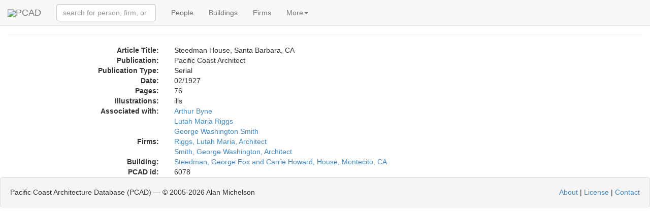

--- FILE ---
content_type: text/html; charset=utf-8
request_url: https://pcad.lib.washington.edu/publication/6078/
body_size: 2716
content:
<!DOCTYPE html PUBLIC "-//W3C//DTD XHTML 1.1//EN" "http://www.w3.org/TR/xhtml11/DTD/xhtml11.dtd"><html xml:lang="en" xmlns="http://www.w3.org/1999/xhtml"><head><meta content="text/html; charset=utf-8" http-equiv="content-type"/><meta charset="utf-8"/><meta content="width=device-width, initial-scale=1" name="viewport"/><meta content='Information about the design-related publication "Steedman House, Santa Barbara, CA," with links to related information.' name="description"/><meta content="architecture urban planning design landscape interiors buildings structures history biography reference source encyclopedia" name="keywords"/><meta content="NOODP" name="robots"/><link href="/static/images/pcad-favicon.ico.png" rel="shortcut icon"/><title>PCAD - Publication: Steedman House, Santa Barbara, CA</title><script> var API_URL = '/api/'; var MEDIA_URL = '/media/'; var STATIC_URL = '/static/'; </script><link href="//netdna.bootstrapcdn.com/bootstrap/3.1.1/css/bootstrap.min.css" rel="stylesheet"/><link href="//cdnjs.cloudflare.com/ajax/libs/foundicons/3.0.0/foundation-icons.css" rel="stylesheet" type="text/css"/><script> var nameEQ = 'usertheme' + '='; var ca = document.cookie.split(';'); for(var i=0;i < ca.length;i++) { var c = ca[i]; while (c.charAt(0)==' ') c = c.substring(1,c.length); if (c.indexOf(nameEQ) == 0) userTheme = c.substring(nameEQ.length,c.length); else userTheme = null; } if (userTheme != null) { link = document.createElement( "link" ); link.href = "/static/css/bootswatch/" + userTheme; link.type = "text/css"; link.rel = "stylesheet"; document.getElementsByTagName( "head" )[0].appendChild(link); } </script><link href="/static/css/core-bundle.css?608314c1" rel="stylesheet" type="text/css"/><script src="//code.jquery.com/jquery-2.1.1.min.js" type="text/javascript"></script><script src="//cdnjs.cloudflare.com/ajax/libs/typeahead.js/0.10.4/typeahead.bundle.min.js" type="text/javascript"></script><script src="//netdna.bootstrapcdn.com/bootstrap/3.1.1/js/bootstrap.min.js" type="text/javascript"></script><script src="/static/js/core-bundle.js?706d2e23" type="text/javascript"></script><!--[if lt IE 9]><script src="//html5shim.googlecode.com/svn/trunk/html5.js"></script><![endif]--></head><body><nav class="navbar navbar-default navbar-fixed-top" role="navigation"><div class="container-fluid"><div class="navbar-header"><span class="navbar-left"><a class="navbar-brand" href="/"><img src="/static/images/logo-tiny.png"/>PCAD</a></span><button class="navbar-toggle collapsed" data-target="#navbar-collapsable" data-toggle="collapse" type="button"><span class="sr-only">Toggle navigation</span> <span class="icon-bar"></span> <span class="icon-bar"></span> <span class="icon-bar"></span></button></div><div class="collapse navbar-collapse" data-toggle="false" id="navbar-collapsable"><form class="navbar-form navbar-left" role="search"><div class="form-group"><span id="quick-lookup"><input class="typeahead form-control" placeholder="search for person, firm, or building" type="text"/></span></div></form><ul class="nav navbar-nav"><li><a href="/persons/">People</a></li><li><a href="/buildings/">Buildings</a></li><li><a href="/firms/">Firms</a></li><li class="dropdown"><a class="dropdown-toggle" data-toggle="dropdown" href="#">More<span class="caret"></span></a><ul class="dropdown-menu" role="menu"><li><a href="/publications/">Publications</a></li><li><a href="/exhibitions/">Exhibitions</a></li><li><a href="/images/">Images</a></li><li><a href="/blog/">Blog</a></li><li class="divider"></li><li data-target="#optionsPanel" data-toggle="modal"><a href="#">Display Options</a></li></ul></li></ul></div></div></nav><div aria-hidden="true" aria-labelledby="optionsPanelLabel" class="modal fade" id="optionsPanel" role="dialog" tabindex="-1"><div class="modal-dialog modal-lg"><div class="modal-content"><div class="modal-header"><button class="close" data-dismiss="modal" type="button"><span aria-hidden="true">×</span><span class="sr-only">Close</span></button><h4 class="modal-title" id="optionsPanelLabel">PCAD Display Options</h4></div><div class="modal-body"><div class="row"><div class="col-md-5"><h3>PCAD Display Options</h3><p><span">Choose Theme:<select id="theme-chooser"></select></span"></p><p>Select theme to display preview image.</p></div><div class="col-md-4"><div class="thumbnail"><img id="theme-thumbnail" style="height:200px;"/></div></div></div></div><div class="modal-footer"><button class="btn btn-default" id="optionsPanelClose" type="button">Close</button><button class="btn btn-primary" id="optionsPanelSave" type="button">Save changes</button></div></div></div></div><div class="container-fluid"><div class="page-header" style="margin-top:0"><h3><span class="glyphicon glyphicon glyphicon-book"></span> Publication:Steedman House, Santa Barbara, CA</h3></div><div class="col-md-12 container-fluid"><div class="row row-vertical-space"><div class="col-md-3 col-sm-3 col-xs-5 text-right hidden-xs"><strong>Article Title:</strong></div><div class="col-xs-12 visible-xs"><strong>Article Title:</strong></div><div class="col-md-9 col-sm-9 col-xs-12">Steedman House, Santa Barbara, CA</div></div><div class="row row-vertical-space"><div class="col-md-3 col-sm-3 col-xs-5 text-right hidden-xs"><strong>Publication:</strong></div><div class="col-xs-12 visible-xs"><strong>Publication:</strong></div><div class="col-md-9 col-sm-9 col-xs-12">Pacific Coast Architect</div></div><div class="row row-vertical-space"><div class="col-md-3 col-sm-3 col-xs-5 text-right hidden-xs"><strong>Publication Type:</strong></div><div class="col-xs-12 visible-xs"><strong>Publication Type:</strong></div><div class="col-md-9 col-sm-9 col-xs-12">Serial</div></div><div class="row row-vertical-space"><div class="col-md-3 col-sm-3 col-xs-5 text-right hidden-xs"><strong>Date:</strong></div><div class="col-xs-12 visible-xs"><strong>Date:</strong></div><div class="col-md-9 col-sm-9 col-xs-12">02/1927</div></div><div class="row row-vertical-space"><div class="col-md-3 col-sm-3 col-xs-5 text-right hidden-xs"><strong>Pages:</strong></div><div class="col-xs-12 visible-xs"><strong>Pages:</strong></div><div class="col-md-9 col-sm-9 col-xs-12">76</div></div><div class="row row-vertical-space"><div class="col-md-3 col-sm-3 col-xs-5 text-right hidden-xs"><strong>Illustrations:</strong></div><div class="col-xs-12 visible-xs"><strong>Illustrations:</strong></div><div class="col-md-9 col-sm-9 col-xs-12">ills</div></div><div class="row row-vertical-space"><div class="col-md-3 col-sm-3 text-right hidden-xs"><strong>Associated with:</strong></div><div class="col-xs-12 visible-xs"><strong>Associated With:</strong></div><div class="col-md-9 col-sm-9 col-xs-12"><a href="/person/3771/">Arthur Byne</a></div><div class="col-md-9 col-sm-9 col-xs-12 col-md-offset-3 col-sm-offset-3"><a href="/person/752/">Lutah Maria Riggs</a></div><div class="col-md-9 col-sm-9 col-xs-12 col-md-offset-3 col-sm-offset-3"><a href="/person/305/">George Washington Smith</a></div></div><div class="row row-vertical-space"><div class="col-md-3 col-sm-3 col-xs-5 text-right hidden-xs"><strong>Firms:</strong></div><div class="col-xs-12 visible-xs"><strong>Firms:</strong></div><div class="col-md-9 col-sm-9 col-xs-12"><a href="/firm/576/">Riggs, Lutah Maria, Architect</a></div><div class="col-md-9 col-sm-9 col-xs-12 col-md-offset-3 col-sm-offset-3"><a href="/firm/438/">Smith, George Washington, Architect</a></div></div><div class="row row-vertical-space"><div class="col-md-3 col-sm-3 col-xs-5 text-right hidden-xs"><strong>Building:</strong></div><div class="col-xs-12 visible-xs"><strong>Building:</strong></div><div class="col-md-9 col-sm-9 col-xs-12"><a href="/building/7955/">Steedman, George Fox and Carrie Howard, House, Montecito, CA</a></div></div><div class="row row-vertical-space"><div class="col-md-3 col-sm-3 col-xs-5 text-right hidden-xs"><strong>PCAD id:</strong></div><div class="col-xs-12 visible-xs"><strong>PCAD id:</strong></div><div class="col-md-9 col-sm-9 col-xs-12">6078</div></div><div class="row row-vertical-space"></div><div class="row row-vertical-space"></div><div class="row row-vertical-space"></div><div class="row row-vertical-space"></div><div class="row row-vertical-space"></div></div></div><div class="well pcad-footer"><span>Pacific Coast Architecture Database (PCAD) — © 2005-<script>document.write(new Date().getFullYear()); document.write(' ');</script>Alan Michelson</span> <span style="float:right"><p><a href="/about/">About</a> | <a href="/license/">License</a> | <a href="/contact/">Contact</a></p></span></div><script> (function(i,s,o,g,r,a,m){i['GoogleAnalyticsObject']=r;i[r]=i[r]||function(){ (i[r].q=i[r].q||[]).push(arguments)},i[r].l=1*new Date();a=s.createElement(o), m=s.getElementsByTagName(o)[0];a.async=1;a.src=g;m.parentNode.insertBefore(a,m) })(window,document,'script','//www.google-analytics.com/analytics.js','ga'); ga('create', 'UA-58854929-1', 'auto'); ga('send', 'pageview');</script></body></html>